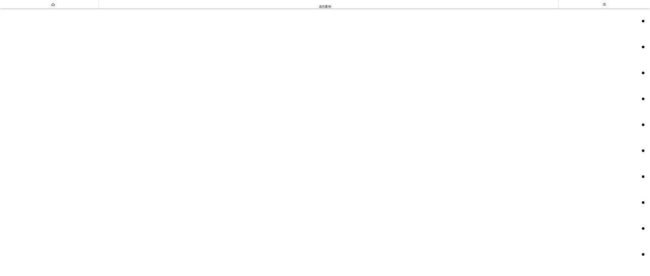

--- FILE ---
content_type: text/html; charset=utf-8
request_url: http://yuncheng.kssbcj.com/case/show-20295--4937.html
body_size: 400
content:
<!DOCTYPE html PUBLIC "-//W3C//DTD XHTML 1.0 Transitional//EN" "http://www.w3.org/TR/xhtml1/DTD/xhtml1-transitional.dtd">
			<html xmlns="http://www.w3.org/1999/xhtml">
			<head>
			<meta http-equiv="Content-Type" content="text/html; charset=utf-8" />
			<meta http-equiv="refresh" content="1" url="http://yuncheng.kssbcj.com/case/show-20295--4937.html" />
			</head>
			<body>页面正在加载中，请稍后！如过页面长时间没有反应<br />请 <a href='http://yuncheng.kssbcj.com/case/show-20295--4937.html'>刷新</a> 页面! </body>
			</html>

--- FILE ---
content_type: text/html; charset=utf-8
request_url: http://yuncheng.kssbcj.com/case/show-20295--4937.html
body_size: 3759
content:

<!DOCTYPE html PUBLIC "-//W3C//DTD XHTML 1.0 Transitional//EN" "http://www.w3.org/TR/xhtml1/DTD/xhtml1-transitional.dtd">
<html xmlns="http://www.w3.org/1999/xhtml"><head><meta content="text/html; charset=utf-8" http-equiv="Content-Type"><title>山东煤矿机械钻杆、山东煤矿用坑道钻机厂家__河北日新月矿山设备有限公司</title><meta content="山东探水钻机,河北探水钻机,石家庄探水钻机,煤矿用坑道钻机" name="keywords"><meta content="河北日新月矿山设备有限公司，有长期从事矿山机械科研人员创办，一直致力于煤矿支护产品的研究与开发。公司经过十多年的努力已发展为煤矿安全支护设备专业生产厂。" name="description"><meta content="width=device-width,initial-scale=1,minimum-scale=1,maximum-scale=1,user-scalable=no" name="viewport"><link href="//admin.93sem.com/label/common/css/common.css" rel="stylesheet" rev="stylesheet" type="text/css"><script type="text/javascript" src="//admin.93sem.com/label/common/js/jquery-2.1.0.js"></script><script type="text/javascript" src="//admin.93sem.com/label/common/js/waprem.js"></script><style type="text/css">
/* 整体色调  主题色*/
.bodyBg{background: #094696;}
.bodyColor{color: #000000;}
/*背景色*/
.bgColor{background: #094696;}
/*辅助色调*/
.cptColor{color: #000000;}
/*辅助背景色调*/
.cptBg{background: #094696;}		</style><script type="text/javascript">
var styleName = "hebeirixinyue";
</script><link rel="stylesheet" type="text/css" href="/published/hebeirixinyue/statics/tpl126/css/nav.css"><link rel="stylesheet" type="text/css" href="/published/hebeirixinyue/statics/tpl102/css/banner.css"><link rel="stylesheet" type="text/css" href="/published/hebeirixinyue/statics/tpl102/css/swiper.min.css"><link rel="stylesheet" type="text/css" href="/published/hebeirixinyue/statics/tpl130/css/lanmu.css"><link rel="stylesheet" type="text/css" href="/published/hebeirixinyue/statics/tpl107/css/foot.css"><link rel="stylesheet" type="text/css" href="/published/hebeirixinyue/statics/tpl108/css/font-awesome.min.css"><link rel="stylesheet" type="text/css" href="/published/hebeirixinyue/statics/tpl108/css/foot.css"></head><body>
<style name="i0" type="text/css">
/*通屏*/
.general{ width:100%;}
.general_cont{ width:100%; min-height:20px; }		</style><div class="general">
<div class="general_cont" itype="container">
<script type="text/javascript" src="/published/hebeirixinyue/statics/tpl126/js/nav.js"></script><ul class="navb_nav">
<li><a href="/FZyuncheng/index.html" title="首页">首页</a></li>
<li><a href="/FZyuncheng/about/about.html" title="公司简介">公司简介</a></li>
<li><a href="/news/news.html" title="新闻资讯">新闻资讯</a></li>
<li><a href="/FZyuncheng/product/product.html" title="产品展示">产品展示</a></li>
<li><a href="/FZyuncheng/case/case.html" title="成功案例">成功案例</a></li>
<li><a href="/FZyuncheng/honor/honor.html" title="荣誉资质">荣誉资质</a></li>
<li><a href="/FZyuncheng/guest/guest.html" title="在线留言">在线留言</a></li>
<li><a href="/FZyuncheng/contact/contact.html" title="联系我们">联系我们</a></li>
<li><a href="/FZyuncheng/fenzhan.html" title="企业分站">企业分站</a></li>
<li><a href="/FZyuncheng/sitemap.html" title="网站地图">网站地图</a></li>
</ul><!--head start--><div class="headb_allpage">
<div class="black-fixed iconfont"></div>
<div class="header">
<a href="/FZyuncheng/index.html" title="首页" class="home-btn bodyColor commonfont"></a>
<p class="top-title bodyColor">成功案例</p>
<div class="nav-btn commonfont bodyColor"></div>
</div>
</div></div>
</div>
<style name="i0" type="text/css">
/*通屏*/
.general{ width:100%;}
.general_cont{ width:100%; min-height:20px; }		</style><div class="general">
<div class="general_cont" itype="container">
<script type="text/javascript" src="/published/hebeirixinyue/statics/tpl102/js/banner.js"></script><script type="text/javascript" src="/published/hebeirixinyue/statics/tpl102/js/swiper.min.js"></script><div class="bannerb_banner">
<div class="ban">
<div class="swiper-wrapper">
<div class="swiper-slide"> <img src="http://img.93sem.com/uploadfile/2025/0403/20250403040332474.jpg"></div>
<div class="swiper-slide"> <img src="http://img.93sem.com/uploadfile/2025/0403/20250403040358742.jpg"></div>
<div class="swiper-slide"> <img src="http://img.93sem.com/uploadfile/2019/1225/20191225110110933.png"></div>
<div class="swiper-slide"> <img src="http://img.93sem.com/uploadfile/2025/0403/20250403040358742.jpg"></div>
</div>
<div class="swiper-pagination"></div>
</div>
</div></div>
</div>
<style name="i0" type="text/css">
/*通屏*/
.general{ width:100%;}
.general_cont{ width:100%; min-height:20px; }		</style><div class="general">
<div class="general_cont" itype="container">
<div class="lanmub_content">
<div class="about">
<h1>山东煤矿机械钻杆、山东煤矿用坑道钻机厂家</h1>
<span class="picContent">
<p><p style="text-align: center">
	<img src="http://img.93sem.com/uploadfile/2015/0727/20150727035849328.jpg" /></p>
<div style="padding-bottom: 0px; line-height: 28px; border-right-width: 0px; margin: 0px; padding-left: 0px; padding-right: 0px; font-family: Arial, Helvetica, sans-serif; border-top-width: 0px; border-bottom-width: 0px; color: rgb(0,0,0); font-size: 14px; border-left-width: 0px; padding-top: 0px">
	河北日新月矿山设备有限公司，有长期从事矿山机械科研人员创办，一直致力于煤矿支护产品的研究与开发。公司经过十多年的努力已发展为煤矿安全支护设备专业生产厂。</div>
<div style="padding-bottom: 0px; line-height: 28px; border-right-width: 0px; margin: 0px; padding-left: 0px; padding-right: 0px; font-family: Arial, Helvetica, sans-serif; border-top-width: 0px; border-bottom-width: 0px; color: rgb(0,0,0); font-size: 14px; border-left-width: 0px; padding-top: 0px">
	　　产品主要有：ZYJ系列架柱式液压回转钻机、ZDY系列全液压坑道钻机、ZLJ系列煤矿专用坑道钻机、ZQJC系列气动架柱式钻机、湿式混凝土喷射机组、摩擦焊钻杆、有效螺旋钻杆、岩芯管各类矿用钻机及密封件系列。</div>
</p>
</span>
<p class="page">上一条：<a href='/case/show-20295--4936.html'>运城河北探水钻机、石家庄探水钻机成功案例1</a></p>
<p class="page">下一条：<a href='/case/show-20295--4940.html'>运城山东探水钻机、山东煤矿机械钻杆案例</a></p>
</div>
</div></div>
</div>
<style name="i0" type="text/css">
/*通屏*/
.general{ width:100%;}
.general_cont{ width:100%; min-height:20px; }		</style><div class="general">
<div class="general_cont" itype="container">
<!--底部--><div class="foota_zyft">
<div class="footerp">
<p>copyright @河北日新月矿山设备有限公司 版权所有</p>
</div>
</div></div>
</div>
<style name="i0" type="text/css">
/*通屏*/
.general{ width:100%;}
.general_cont{ width:100%; min-height:20px; }		</style><div class="general">
<div class="general_cont" itype="container">
<div class="foota_footnav">
<ul><li><a href="/"><i class="fa fa-home"></i><p>首页</p></a></li>
<li><a href="tel:18603196622"><i class="fa fa-phone"></i><p>电话咨询</p></a></li>
<li><a href="sms:18603196622"><i class="fa fa-commenting"></i><p>短信咨询</p></a></li>
<li><a href="http://www.kssbcj.com/contact/contact.html"><i class="fa fa-map-marker"></i><p>查看地址</p></a></li>
</ul></div></div>
</div>
</body></html>


--- FILE ---
content_type: text/css
request_url: http://yuncheng.kssbcj.com/published/hebeirixinyue/statics/tpl102/css/banner.css
body_size: 848
content:
/* CSS Document */
/*banner*/
.bannerb_banner{width:6.4rem;position: relative; margin:0 auto;overflow:hidden}
.bannerb_banner img{ width:100%; height:auto;}
.bannerb_banner .swiper-container { width: 100%; height: 100%;}
.bannerb_banner .swiper-slide { text-align: center; font-size: 18px; background: #fff;}
.bannerb_banner .swiper-pagination{ padding:0; margin:0;width: 100%!important;text-align: center!important; bottom:12%!important;}
.bannerb_banner .swiper-pagination-bullet{width: 0.12rem!important;height: 0.12rem!important; background-color: #6d768c;opacity: 1!important; border-radius:50%!important;}
.bannerb_banner .swiper-pagination-bullet-active{ background:#ffc231; }
.bannerb_banner .swiper-container-horizontal>.swiper-pagination .swiper-pagination-bullet{margin:0 1%!important;}
.bannerb_banner .swiper-container{ }



--- FILE ---
content_type: text/css
request_url: http://yuncheng.kssbcj.com/published/hebeirixinyue/statics/tpl130/css/lanmu.css
body_size: 793
content:
/* CSS Document */
/*详情页*/
.lanmub_content{font-size:0.24rem;padding-bottom:2.4rem }
.lanmub_content .about{width:92.5%;margin:0% auto;font:0.24rem/2.4 "microsoft yahei";color:#1d1d1d;}
.lanmub_content .about h1{line-height: 0.6rem; text-align:center;font:0.28rem/0.5rem "microsoft yahei"; font-weight:bold;margin-bottom:3%;}
.lanmub_content .page{display:block;width:100%;height:0.38rem;font:0.22rem/0.38rem "microsoft yahei";color:#000;background:#ddd;border-radius:0.38rem;margin:2% auto;text-overflow: ellipsis;overflow:hidden;white-space: nowrap;text-indent:0.1rem;}
.lanmub_content .back{display:block;width:36%;margin:2% auto;overflow:hidden;border-radius:0.3rem;background:#000;text-align:center;color:#fff; line-height:0.4rem;}
.lanmub_content .page a{color:#000}





--- FILE ---
content_type: application/x-javascript
request_url: http://yuncheng.kssbcj.com/published/hebeirixinyue/statics/tpl102/js/banner.js
body_size: 276
content:
// JavaScript Document
$(document).ready(function() {
//banner
	var swiper = new Swiper('.bannerb_banner .ban', {
        pagination: '.bannerb_banner .swiper-pagination',
        paginationClickable: true,
        spaceBetween: 30,
        hashnav: true
    });	
});